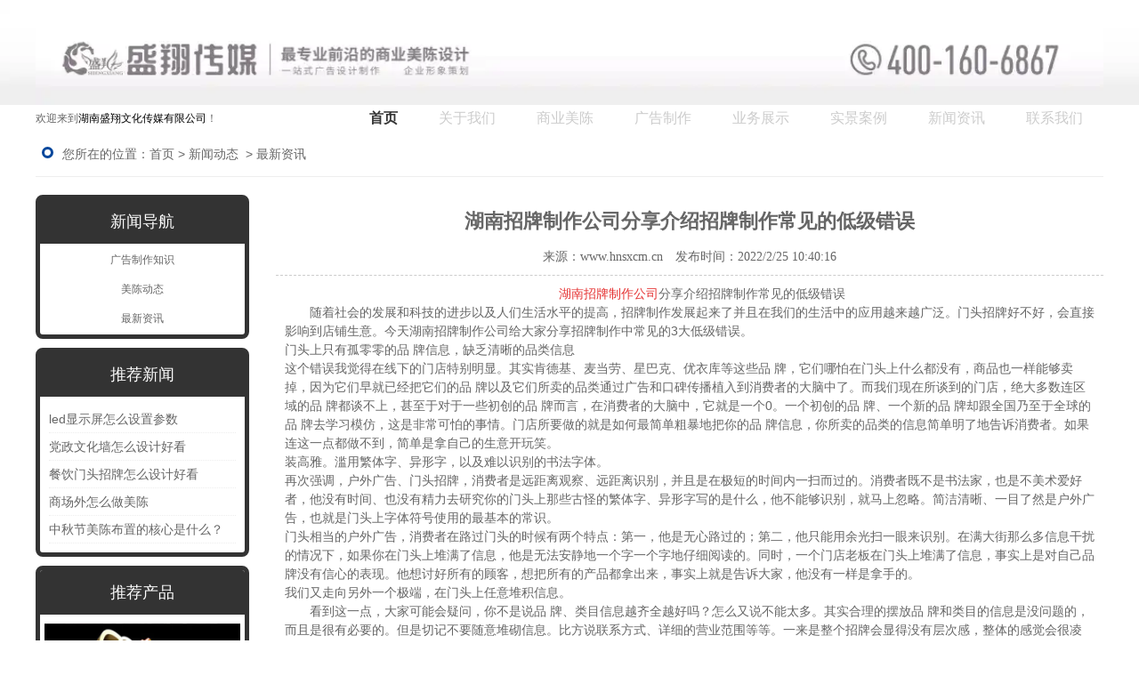

--- FILE ---
content_type: text/html; charset=utf-8
request_url: http://www.hnsxcm.cn/content/105.html
body_size: 6795
content:

<!doctype html>
<html>
<head>
    <meta http-equiv="Content-Type" content="text/html; charset=utf-8" />
<title>湖南招牌制作公司,长沙招牌定制_湖南盛翔文化传媒有限公司</title>
<meta name="Keywords" content="湖南招牌制作公司,长沙招牌定制" />
<meta name="Description" content="湖南招牌制作公司,长沙招牌定制,湖南招牌制作公司分享介绍招牌制作常见的低级错误

随着社会的发展和科技的进步以及人们生活水平的提高，招牌制作发展起来了并且在我们的生活中的应用越来越广泛。" />
<meta name="author" content="深圳市东方富海科技有限公司 fuhai360.com" />
<link href="//static2.fuhai360.com/global/common.css" rel="stylesheet" type="text/css" />

    
<script type="text/javascript" src="//static2.fuhai360.com/global/js/jquery.min.js"></script>
<script src="//static2.fuhai360.com/n190315/js/jquery.SuperSlide.2.1.1.js" type="text/javascript"></script>
<link href="//static2.fuhai360.com/n190315/css/style.css?ver=1" rel="stylesheet" type="text/css">
<style type="text/css">.article li img{width:200px;float:left;margin-right:20px;}.article li p{overflow:hidden;text-overflow:ellipsis;display:-webkit-box;-webkit-line-clamp:3;-webkit-box-orient:vertical;color:#888;line-height:30px;}.article li{overflow:hidden;margin-bottom:15px;padding-bottom:15px;}.one li{height:430px;}.one li img.one_imgs{width:100%;height:100%;display:block;}.one li:after{height:100%;}.three_m li{margin:0px 15px 30px;}.three .prev,.three .next{display:none;}.nav a:hover,.nav a.cur{background:#008a45;}.two_m li:hover h3{background:#008a45;}.nav a{padding:0px 45px;}.navbox{background:#fff;}.navbox a,.two_m li h3,.three_m li h3,.three .prev,.three .next,.five .title a,.five .title h2,.five li h3,.six .first .time,.page_ul li a:hover,div#slides .prev,div#slides .next{color:#333;}.nav_ul{background:#fff;}.title h2{color:#333;}.two_m li h3{background:#fff;}.two_m li:hover h3{color:#fff;}.three_m li h3,.five li h3{background:rgba(255,255,255,0.5);}.footer{background:#333;}.page_left .page_a{background:#333;}.page_cp,.page_nav,.page_xw{border:5px solid #333;}.product_cp li:hover p{background:#008a45;}.nav a:hover,.nav a.cur{color:#008a45;background:none;}.fore .container:before,.fore .container:after,.fore_l:before,.fore_l:after{border-color:#fff;}.fore .container{box-shadow:1px 0px 5px #ccc;}.two_m li:hover h3,.product_cp li:hover p{background:none;color:#008a45;}.two_nav li.now{background:#eaeaea;}.two_nav li.now a{color:#333;}.one li:after{background:rgba(0,0,0,0.5);}.fore_r a.more{background:#999;}.two_m li img,.one li img.one_imgs,.three_m li img,.five li img,.fore_l img,.six_ul li img{transition:all 0.3s;}.two_m li:hover img,.one li:hover img.one_imgs,.three_m li:hover img,.five li:hover img,.fore_l:hover img,.six_ul li:hover img{transform:scale(1.1);}.two_m li,.one li,.three_m li,.five li,.fore_l,.six_ul li{overflow:hidden;}.two_m li h3,.two_m li:hover h3,.six_ul li h3,.six_ul li p{background:#fff;position:relative;}.one li{border-radius:10px;}.six_ul li img{margin-bottom:0;}.tu_c li{width:196px;float:left;margin:30px 2px 0;overflow:hidden;}.tu_c li img{width:100%;display:block;transition:all 0.3s;}.tu_c li h3{line-height:36px;color:#333;font-weight:bold;font-size:18px;padding-top:10px;position:relative;background:#fff;}a{color:inherit;font-weight:inherit;}.tu_c li p{line-height:24px;position:relative;background:#fff;}.tu_c li:hover img{transform:scale(1.1);}.tu_c{overflow:hidden;}.footer{color:#fff;}.footer img{margin-top:10px;margin-right:265px;}.nav a{padding:0px 36px;}.footer .link img{margin-right:20px;vertical-align:middle;}.nav a{color:#ccc;padding:0px 23px;}.nav a:hover,.nav a.cur{color:#333;font-weight:bold;}.header_top{background:none;float:left;line-height:50px;}.navbox{float:right;width:auto;}.logo img{width:100%;}div#slides{clear:both;}.nav a{line-height:30px;font-size:16px;}.header_top{line-height:30px;}.navbox{height:auto;}#slides .hd li{width:10px;height:10px;border-radius:50%;display:inline-block;float:none;}#slides .hd{text-align:center;}.six_ul li img{width:120px;float:left;margin-right:15px;height:90px;}.six_ul li.first img{float:none;margin:0;width:100%;height:280px;}.logo{background:url(http://img01.fuhai360.com/--47/47364/202203/202203281114431574.png) no-repeat center;background-size:100% 100%;}div#slides .prev,div#slides .next{width:40px;height:40px;border-radius:50%;background:#fff;margin-top:-20px;font-size:0px;}div#slides .prev{left:50px;}div#slides .next{left:auto;right:50px;}div#slides .prev:before,div#slides .next:before{content:"";border-top:10px solid transparent;border-bottom:10px solid transparent;border-left:15px solid #333;top:calc(50% - 10px);left:calc(50% - 4px);position:absolute;}div#slides .prev:before{border-left:0;border-right:15px solid #333;left:calc(50% - 9px);}.footer table img{margin:0;}.footer img{display:block;margin:0 auto;}.footer{padding:0;}.bigImg li,.bigImg li img,ul.bigImg{height:300px;}</style>
<script type='text/javascript'>
    (function(a, b, c, d, e, j, s) {
        a[d] = a[d] || function() {
            (a[d].a = a[d].a || []).push(arguments)
        };
        j = b.createElement(c),
            s = b.getElementsByTagName(c)[0];
        j.async = true;
        j.charset = 'UTF-8';
        j.src = 'https://static.meiqia.com/widget/loader.js';
        s.parentNode.insertBefore(j, s);
    })(window, document, 'script', '_MEIQIA');
    _MEIQIA('entId', '04c591ac77127190f22e267bdeea27b9');
</script>
<link type="image/png" href="http://img01.fuhai360.com/--47/47364/202203/202203281426213605.png" rel="shortcut icon">


</head>
<body>
    <div class="page">
        <div class="header">
    
    <!--LOGO-->
    <div class="logo">
<div class="container">
        <a href="/" title="湖南盛翔文化传媒有限公司">
            <img src="http://img01.fuhai360.com/--47/47364/202203/202203281120352356.png" alt="湖南盛翔文化传媒有限公司" /></a>
    </div>
</div>
<div class="container">
<div class="header_top">欢迎来到<span style="font-style:normal;font-family:'sans serif', tahoma, verdana, helvetica;color:#000000;font-size:12px;font-weight:400;">湖南盛翔文化传媒有限公司</span>！</div>
    <!--导航-->
    <div class="navbox">
        <ul class='nav'><li class='menu_li'><a href="/">首页</a></li><li class='menu_li'><a href="/about.html">关于我们</a><ul class='nav_ul'><li><a href="/gsfc.html">公司风采</a></li></ul></li><li class='menu_li'><a href="/product-1030.html">商业美陈</a></li><li class='menu_li'><a href="/product-1027.html">广告制作</a></li><li class='menu_li'><a href="/product.html">业务展示</a></li><li class='menu_li'><a href="/product-1060.html">实景案例</a></li><li class='menu_li'><a href="/article.html">新闻资讯</a><ul class='nav_ul'><li><a href="/article-1001.html">广告制作知识</a></li><li><a href="/article-1002.html">美陈动态</a></li><li><a href="/article-1004.html">最新资讯</a></li></ul></li><li class='menu_li'><a href="/contact.html">联系我们</a></li></ul>
    </div>
</div>
</div>
<script type="text/javascript">
    $(function () {
        var cururl = location.href;
        var i = 0;
        var count = $(".navbox li a").length;
        $(".navbox li a").each(function (index) {
            var url = $(this).attr("href");
            if (url.length > 5 && cururl.substring(cururl.length - url.length).toUpperCase() == url.toUpperCase()) {
                $(this).addClass("cur");
                return;
            }
            i++;
        });
        if (i == count) {
            $(".navbox li a:eq(0)").addClass("cur");
        }
    });
</script>



        <div class="page_container">
            <div class="page_title">
                您所在的位置：<a href="/">首页</a>&nbsp;&gt;&nbsp;<a href="/article.html">新闻动态</a>
                &nbsp;&gt;&nbsp;最新资讯
            </div>
            <div class="page_left fl">
                <div class="page_nav">
                    <a href='' class='page_a'>新闻导航</a>
                    <ul class="page_ul">
                       <li><a href='/article-1001.html' title='广告制作知识'>广告制作知识</a><ul class='page_li'></ul></li><li><a href='/article-1002.html' title='美陈动态'>美陈动态</a><ul class='page_li'></ul></li><li><a href='/article-1004.html' title='最新资讯'>最新资讯</a><ul class='page_li'></ul></li>
                     </ul>
                </div>
                <div class="page_xw">
                    <a href='/article.html' class="page_a">推荐新闻
                    </a>
                    <ul>
                     <li><a href='/content/305.html' title='led显示屏怎么设置参数'>led显示屏怎么设置参数</a></li><li><a href='/content/304.html' title='党政文化墙怎么设计好看'>党政文化墙怎么设计好看</a></li><li><a href='/content/303.html' title='餐饮门头招牌怎么设计好看 ‌'>餐饮门头招牌怎么设计好看 ‌</a></li><li><a href='/content/302.html' title='商场外怎么做美陈'>商场外怎么做美陈</a></li><li><a href='/content/301.html' title='中秋节美陈布置的核心是什么？'>中秋节美陈布置的核心是什么？</a></li>
                    </ul>
                </div>
                <div class="page_cp">
                    <a href='/product-1055.html' class="page_a">推荐产品
                    </a>
                   <ul>
                      <li><a href='/item/145.html' title='节日美陈4'><img src='http://img01.fuhai360.com/--47/47364/202101/202101111519475288.png' alt='节日美陈4'><h3>节日美陈4</h3></a></li>
                    </ul>
                </div>
            </div>
            <!--内容-->
            <div class="page_right fr Article_content">
                <div class="Article_text">湖南招牌制作公司分享介绍招牌制作常见的低级错误</div>
                <div class="info">
                    来源：<a href='http://www.hnsxcm.cn' target='_blank'>www.hnsxcm.cn</a> 发布时间：2022/2/25 10:40:16
                </div>
                <div class="detail">
                    <p style="text-align:center;text-indent:2em;">
	<a href="/" target="_blank"><span style="color:#E53333;">湖南招牌制作公司</span></a>分享介绍招牌制作常见的低级错误
</p>
<p style="text-indent:2em;">
	随着社会的发展和科技的进步以及人们生活水平的提高，招牌制作发展起来了并且在我们的生活中的应用越来越广泛。门头招牌好不好，会直接影响到店铺生意。今天湖南招牌制作公司给大家分享招牌制作中常见的3大低级错误。
</p>
<div>
	<p>
		门头上只有孤零零的品 牌信息，缺乏清晰的品类信息
	</p>
</div>
<div>
	<p>
		这个错误我觉得在线下的门店特别明显。其实肯德基、麦当劳、星巴克、优衣库等这些品 牌，它们哪怕在门头上什么都没有，商品也一样能够卖掉，因为它们早就已经把它们的品 牌以及它们所卖的品类通过广告和口碑传播植入到消费者的大脑中了。而我们现在所谈到的门店，绝大多数连区域的品 牌都谈不上，甚至于对于一些初创的品 牌而言，在消费者的大脑中，它就是一个0。一个初创的品 牌、一个新的品 牌却跟全国乃至于全球的品 牌去学习模仿，这是非常可怕的事情。门店所要做的就是如何最简单粗暴地把你的品 牌信息，你所卖的品类的信息简单明了地告诉消费者。如果连这一点都做不到，简单是拿自己的生意开玩笑。
	</p>
</div>
<div>
	装高雅。滥用繁体字、异形字，以及难以识别的书法字体。
</div>
<div>
	<p>
		再次强调，户外广告、门头招牌，消费者是远距离观察、远距离识别，并且是在极短的时间内一扫而过的。消费者既不是书法家，也是不美术爱好者，他没有时间、也没有精力去研究你的门头上那些古怪的繁体字、异形字写的是什么，他不能够识别，就马上忽略。简洁清晰、一目了然是户外广告，也就是门头上字体符号使用的最基本的常识。
	</p>
</div>
<div>
	门头相当的户外广告，消费者在路过门头的时候有两个特点：第一，他是无心路过的；第二，他只能用余光扫一眼来识别。在满大街那么多信息干扰的情况下，如果你在门头上堆满了信息，他是无法安静地一个字一个字地仔细阅读的。同时，一个门店老板在门头上堆满了信息，事实上是对自己品 牌没有信心的表现。他想讨好所有的顾客，想把所有的产品都拿出来，事实上就是告诉大家，他没有一样是拿手的。
</div>
<div>
	<p>
		我们又走向另外一个极端，在门头上任意堆积信息。
	</p>
</div>
<p style="text-indent:2em;">
	看到这一点，大家可能会疑问，你不是说品 牌、类目信息越齐全越好吗？怎么又说不能太多。其实合理的摆放品 牌和类目的信息是没问题的，而且是很有必要的。但是切记不要随意堆砌信息。比方说联系方式、详细的营业范围等等。一来是整个招牌会显得没有层次感，整体的感觉会很凌乱。二是，信息堆积的太多的话，反而会模糊了重点，增加客户识别的难度。
</p>
<p style="text-indent:2em;">
	湖南盛翔文化传媒有限公司位于湖南省长沙市雨花区中国（长沙）创新设计产业园，实战经验丰富，服务商家数万家。
</p>
<p style="text-indent:2em;">
	公司是一家从事广告策划、广告制作、商业美陈、广告设计、企业形象策划、品 牌推广、公共活动组织策划的综合性的服务企业。<a href="/article.html" target="_blank"><span style="color:#E53333;">长沙招牌定制</span></a>有需要欢迎详细咨询。
</p>
                </div>
                <div class="main_next">
                    <span class="prevrecord">上一条：<a href="/content/106.html">
                        广告招牌制作公司浅谈店铺招牌怎么制作</a></span>
                    <span class="prevrecord">下一条：<a href="/content/104.html">
                        长沙招牌制作公司带你了解招牌制作的步骤</a></span>
                </div>
                
                <h4 class="related">
                    <span>相关文章</span></h4>
                <div class='relatedlist'>
                    <ul class="relate_news">
                        
                        <li><a href='/content/94.html'
                            title='湖南广告制作公司带你了解发光字招牌怎么做' target="_self">
                            湖南广告制作公司带你了解发光字招牌怎么做</a></li>
                        
                        <li><a href='/content/97.html'
                            title='长沙广告制作公司浅谈发光字选择需要遵循的原则' target="_self">
                            长沙广告制作公司浅谈发光字选择需要遵循…</a></li>
                        
                        <li><a href='/content/98.html'
                            title='湖南美陈公司带你了解商业美陈相关知识' target="_self">
                            湖南美陈公司带你了解商业美陈相关知识</a></li>
                        
                        <li><a href='/content/99.html'
                            title='湖南美陈公司带你了解美陈的好处有哪些' target="_self">
                            湖南美陈公司带你了解美陈的好处有哪些</a></li>
                        
                        <li><a href='/content/102.html'
                            title='商业美陈公司带你了解商业美陈有哪些常见分类' target="_self">
                            商业美陈公司带你了解商业美陈有哪些常见…</a></li>
                        
                    </ul>
                </div>
                
                <h4 class="related">
                    <span>相关产品</span></h4>
                <div class='relatedlist'>
                    <ul class="relate_pr">
                        
                        <li class='product-list'><a href='/item/110.html'
                            title='灯箱' target="_self">
                            <img src="http://img01.fuhai360.com/--47/47364/202101/202101111055481226.jpg" />
                            <p>灯箱</p>
                        </a></li>
                        
                        <li class='product-list'><a href='/item/112.html'
                            title='发光字' target="_self">
                            <img src="http://img01.fuhai360.com/--47/47364/202101/202101111105580601.jpg" />
                            <p>发光字</p>
                        </a></li>
                        
                        <li class='product-list'><a href='/item/118.html'
                            title='招牌' target="_self">
                            <img src="http://img01.fuhai360.com/--47/47364/202101/202101111139289662.jpg" />
                            <p>招牌</p>
                        </a></li>
                        
                        <li class='product-list'><a href='/item/111.html'
                            title='灯箱制作' target="_self">
                            <img src="http://img01.fuhai360.com/--47/47364/202101/202101111058002163.jpg" />
                            <p>灯箱制作</p>
                        </a></li>
                        
                        <li class='product-list'><a href='/item/116.html'
                            title='喷绘招牌' target="_self">
                            <img src="http://img01.fuhai360.com/--47/47364/202101/202101111135148100.png" />
                            <p>喷绘招牌</p>
                        </a></li>
                        
                    </ul>
                </div>
                
            </div>
            <div style="clear: both"></div>
        </div>
        <div style="clear: both"></div>
        <!--footer-->
<div class="footer">
        <img src="http://img01.fuhai360.com/--47/47364/202303/202303270939306611.jpg" alt="" />
        <div style="clear: both"></div>
</div>
<script type="text/javascript">
    //footer
    /*返回顶部*/
    ; (function ($) {
        $.fn.backTop = function (o) {
            var defaults = {
                'right': 200,
                'bottom': 100
            };
            o = $.extend({}, defaults, o);
            var sHtml = '<div id="backTop" style="width:50px;height:50px; position:fixed;right:' + o.right + 'px; bottom:' + o.bottom + 'px;cursor:pointer;display:none;"><img src="http://static2.fuhai360.com/n190315/images/footer.png" style="width:28px;height:48px;" /></div>';
            $(document.body).append(sHtml);
            $(window).scroll(function () {  //只要窗口滚动,就触发下面代码 
                var scrollt = document.documentElement.scrollTop + document.body.scrollTop; //获取滚动后的高度 
                if (scrollt > 200) {  //判断滚动后高度超过200px,就显示  
                    $("#backTop").fadeIn(400); //淡出     
                } else {
                    $("#backTop").stop().fadeOut(400); //如果返回或者没有超过,就淡入.必须加上stop()停止之前动画,否则会出现闪动   
                }
            });
            $("#backTop").click(function () { //当点击标签的时候,使用animate在200毫秒的时间内,滚到顶部
                $("html,body").animate({ scrollTop: "0px" }, 200);
            });
        };
    })(jQuery);
    //
    $(this).backTop({ right: 20, bottom: 128 });//返回顶部
</script>
<script>
var _hmt = _hmt || [];
(function() {
  var hm = document.createElement("script");
  hm.src = "https://hm.baidu.com/hm.js?6845ad9bc7afcf3d772add7dc80d5210";
  var s = document.getElementsByTagName("script")[0]; 
  s.parentNode.insertBefore(hm, s);
})();
</script>
    </div>
<script type="text/javascript">
(function(){
    var bp = document.createElement('script');
    var curProtocol = window.location.protocol.split(':')[0];
    if (curProtocol === 'https') {
        bp.src = 'https://zz.bdstatic.com/linksubmit/push.js';
    }
    else {
        bp.src = 'http://push.zhanzhang.baidu.com/push.js';
    }
    var s = document.getElementsByTagName("script")[0];
    s.parentNode.insertBefore(bp, s);
})();
</script>
</body>
</html>


--- FILE ---
content_type: text/css
request_url: http://static2.fuhai360.com/n190315/css/style.css?ver=1
body_size: 3950
content:
html, body {
    width: 100%;
    margin: 0;
    padding: 0;
    position: relative;
    font-size: 14px;
    font: 14px/1.5 "Microsoft YaHei", arial, 宋体, sans-serif;
    color: rgb(102, 102, 102);
}

ul, li, p, img, b, ol, em, a, h1, h2, h3, h4, h5, h6, dl, dd, dt {
    list-style-type: none;
    margin: 0;
    padding: 0;
    border: none;
    font-style: normal;
    text-decoration: none;
    font-weight: 100;
}


#dituContent img {
    max-width: inherit;
}

img {
    max-width: 100%;
}

.container {
    width: 1200px;
    margin: auto;
}

.fl {
    float: left;
}

.fr {
    float: right;
}

.navbox a, .ong_text, .two_m li h3, .two_nav li.now a, .three_m li h3, .three .prev, .three .next, .fore_r .more, .five .title a, .five .title h2, .five li h3, .six .first .time, .page_ul li a:hover, .page_a, div#slides .prev, div#slides .next {
    color: #fff;
}


.title {
    font-size: 18px;
    font-family: "Arial";
    text-align: center;
}

    .title a {
        color: #888;
    }

    .title h2 {
        color: #03479c;
        font-size: 42px;
    }


/**/
#slides {
    width: 100%; position: relative;
}


    #slides img {
        width: 100%;
        display: block;
    }


    #slides .hd {
        left: 50%;
        padding: 4px;
        position: absolute;
        border-radius: 24px;
        bottom: 30px;
        z-index: 10;
        width: 240px;
        margin-left: -120px;
    }


        #slides .hd li {
            margin: 0px 5px;
            line-height: 5px;
            width: 50px;
            height: 2px;
            background: #555;
            float: left;
            cursor: pointer;
            text-align: center;
            color: transparent;
        }


            #slides .hd li.on {
                background: #03479c;
            }


div#slides .prev, div#slides .next {
    position: absolute;
    top: 50%;
    width: 50px;
    height: 50px;
    line-height: 50px;
    text-align: center;
    font-size: 50px;
    margin-top: -25px;
}

div#slides .next {
left: 1200px;
}

/*header*/
.header {
}
/**/
.header_top {
    line-height: 35px;
    background: #ddd;
    overflow: hidden;
    font-size: 12px;
}
/*logo*/
.logo img {
    max-width: 1200px;
    max-height: 120px;
    display: block;
}
/*导航*/
.navbox {
    height: 50px;
    width: 100%;
    background: #03479c;
}

.nav li {
    position: relative;
    float: left;
}

.nav a {
    display: block;
    text-align: center;
    line-height: 50px;
    box-sizing: border-box;
    padding: 0px 25px;
    font-size: 16px;
}

.nav_ul {
    position: absolute;
    top: 50px;
    z-index: 11;
    display: none;
    width: 100%;
    box-sizing: border-box;
    background: #03479c;
}


    .nav_ul li {
        float: none;
        background: none;
    }

        .nav_ul li a {
            height: 30px;
            line-height: 30px;
            padding: 0px;
            font-size: 14px;
        }

.nav li:hover .nav_ul {
    display: block;
}

.nav a:hover, .nav a.cur {
    background: #c71912;
}

/*one*/
.one {
    overflow: hidden;
    position: relative;
}

.one_img {
    width: 100%;
    position: absolute;
    top: 0px;
    z-index: -1;
    height: 100%;
}

    .one_img img {
        width: 100%;
        height: 100%;
    }

.one .container {
    padding: 50px 0;
    overflow: hidden;
}

.one ul {
    margin-top: 50px;
}



.one li {
    float: left;
    width: 273px;
    height: 340px;
    margin: 0 13px;
    position: relative;
}


    .one li:after {
        background: rgba(3,71,156,0.5);
        width: 273px;
        height: 340px;
        z-index: 1;
        position: absolute;
        left: 0px;
        top: 0px;
        content: '';
        border-radius: 10px;
    }


.ong_imgs {
    width: 100%;
    height: 100%;
    display: block;
    border-radius: 10px;
}

.ong_text {
    position: absolute;
    top: 55px;
    z-index: 2;
    text-align: center;
    width: 223px;
    left: 25px;
}

    .ong_text img {
        width: 64px;
        height: 64px;
        display: block;
        margin: auto;
    }

    .ong_text h3 {
        font-size: 32px;
        margin-bottom: 25px;
    }
/**/
.two {
    width: 1200px;
    margin: 50px auto 0;
    overflow: hidden;
}

.two_nav {
    text-align: center;
    margin-top: 50px;
}

    .two_nav li {
        display: inline-block;
        margin: 0px 5px;
        background: #eaeaea;
    }

        .two_nav li a {
            line-height: 32px;
            color: #666;
            font-size: 14px;
            padding: 0px 20px;
        }

.two_m {
    margin-top: 50px;
    overflow: hidden;
}

    .two_m li {
        width: 376px;
        float: left;
        margin: 0px 12px 24px;
    }

        .two_m li img {
            width: 100%;
            height: 270px;
            display: block;
        }

        .two_m li h3 {
            background: #03479c;
            border-radius: 0px 0px 5px 5px;
            line-height: 45px;
            height: 45px;
            padding: 0px 20px 0 15px;
            box-sizing: border-box;
            position: relative;
        }


            .two_m li h3:before {
                content: '>';
                width: 10px;
                height: 10px;
                font-size: 16px;
                line-height: 10px;
                text-align: center;
                position: absolute;
                right: 17px;
                top: 17px;
            }

        .two_m li:hover h3 {
            background: #c71912;
        }

.two_nav li.now {
    background: #03479c;
}

/**/
.three {
    margin: 30px auto 0;
    position: relative;
}

.three_m {
    margin-top: 50px;
    overflow: hidden;
}

    .three_m li {
        float: left;
        width: 370px;
        height: 250px;
        position: relative;
        margin: 0px 15px;
    }

        .three_m li img {
            width: 100%;
            height: 100%;
            display: block;
        }

        .three_m li h3 {
            width: 100%;
            line-height: 40px;
            background: rgba(3,71,156,0.5);
            text-align: center;
            position: absolute;
            bottom: 0px;
            height: 40px;
            overflow: hidden;
        }

.three .prev, .three .next {
    width: 32px;
    height: 32px;
    line-height: 32px;
    text-align: center;
    background: #ddd;
    font-size: 25px;
    position: absolute;
    top: 255px;
}

.three .prev {
    left: -70px;
}

.three .next {
    right: -70px;
}

/**/
.fore {
    position: relative;
    margin-top: 50px;
    overflow: hidden;
    padding-top: 50px;
    padding-bottom: 50px;
}

.fore_img, .five_img {
    position: absolute;
    width: 100%;
    height: 100%;
    top: 0px;
    z-index: -1;
}

    .fore_img img, .fore_l img, .five_img img {
        width: 100%;
        height: 100%;
        display: block;
    }

.fore .container {
    overflow: hidden;
    background: #fff;
    padding: 30px;
    position: relative;
    box-shadow: 1px 5px 5px #ccc;
}

    .fore .container:after {
        content: '';
        position: absolute;
        right: 14px;
        top: 14px;
        border-top: 5px solid #03479c;
        border-right: 5px solid #03479c;
        height: 30px;
        width: 30px;
    }

    .fore .container:before {
        content: '';
        position: absolute;
        bottom: 14px;
        right: 14px;
        border-bottom: 5px solid #03479c;
        border-right: 5px solid #03479c;
        height: 30px;
        width: 30px;
    }

.fore_l {
    width: 545px;
    height: 375px;
    position: relative;
}

    .fore_l:after {
        content: '';
        position: absolute;
        left: -17px;
        top: -17px;
        border-top: 5px solid #03479c;
        border-left: 5px solid #03479c;
        height: 30px;
        width: 30px;
    }

    .fore_l:before {
        content: '';
        position: absolute;
        bottom: -17px;
        left: -17px;
        border-bottom: 5px solid #03479c;
        border-left: 5px solid #03479c;
        height: 30px;
        width: 30px;
    }

.fore_r {
    width: 600px;
    line-height: 25px;
    position: relative;
}

    .fore_r .title h2 {
        line-height: 50px;
    }

    .fore_r h3 {
        line-height: 30px;
        font-size: 25px;
        margin: 20px 0;
    }


    .fore_r a.more {
        width: 370px;
        line-height: 65px;
        display: block;
        margin: 30px auto 0;
        background: #03479c;
        border-radius: 50px;
        float: right;
        font-size: 18px;
        text-align: center;
    }

    .fore_r:after {
        content: '';
        width: 35px;
        position: absolute;
        left: 0px;
        bottom: 0px;
        height: 3px;
        background: #c2c2c2;
    }

    .fore_r:before {
        content: '';
        position: absolute;
        left: 35px;
        bottom: -4px;
        border-left: 6px solid #c2c2c2;
        border-right: 6px solid transparent;
        border-top: 6px solid transparent;
        border-bottom: 6px solid transparent;
    }

/**/
.five {
    position: relative;
    overflow: hidden;
    padding: 50px 0 25px;
}

    .five .container {
        overflow: hidden;
    }

    .five ul {
        margin-top: 50px;
    }

    .five li {
        float: left;
        width: 376px;
        margin: 0px 12px 24px;
        position: relative;
        height: 248px;
    }

        .five li img {
            width: 100%;
            height: 100%;
            display: block;
        }

        .five li:nth-child(1) {
            height: 520px;
        }

        .five li h3 {
            position: absolute;
            bottom: 0px;
            width: 100%;
            line-height: 40px;
            background: rgba(3,71,156,0.5);
            text-align: center;
            overflow: hidden;
            height: 40px;
        }
/**/
.six {
    margin: 50px auto 40px;
    overflow: hidden;
}

.six_ul {
    margin: 50px 12px 0;
    width: 376px;
}

.six li {
    position: relative;
    margin-bottom: 10px;
}


.six .first .time {
    position: absolute;
    top: 0px;
    left: 0px;
    width: 70px;
    height: 70px;
    background: #2166c5;
    opacity: 0.9;
    padding: 5px 8px;
    box-sizing: border-box;
    text-align: center;
}

.six .first .time1 {
    font-size: 40px;
    font-weight: bold;
    line-height: 40px;
    height: 40px;
    overflow: hidden;
    display: block;
    text-indent: -177px;
}

.six .first .time2 {
    font-size: 12px;
    line-height: 20px;
    overflow: hidden;
    height: 20px;
    display: block;
}


.six_ul li img {
    width: 376px;
    height: 270px;
    display: block;
    margin-bottom: 10px;
}

.six_ul li h3 {
    line-height: 35px;
    font-size: 18px;
    height: 35px;
    overflow: hidden;
    color: #333;
}

.six_ul li p {
    line-height: 27px;
    color: #777;
    height: 55px;
    overflow: hidden;
}

/*内页*/
/*内页*/
.page_container {
    margin: 0px auto 30px;
    width: 1200px;
}
/**/

.page_left {
    width: 240px;
    margin-top: 20px;
}

.page_right {
    width: 930px;
    margin-top: 20px;
}

/*路径*/

.page_title {
    line-height: 50px;
    width: 100%;
    box-sizing: border-box;
    overflow: hidden;
    border-bottom: 1px solid #eee;
    padding-left: 30px;
    font-size: 14px;
    position: relative;
}

    .page_title:after {
        content: '';
        width: 7px;
        height: 7px;
        border-radius: 50%;
        border: 3px solid #03479c;
        position: absolute;
        left: 7px;
        top: 17px;
    }


    .page_title a {
        font-size: 14px;
        color: #666;
    }




/*左侧导航*/



.page_left .page_a {
    width: 100%;
    font-size: 18px;
    line-height: 50px;
    text-align: center;
    display: block;
    background: #03479c;
}

.page_nav {
    padding: 0;
    border-radius: 8px;
    border: 5px solid #03479c;
}

ul.page_ul {
    width: 210px;
    margin: 3px auto 0;
}

.page_ul li {
    position: relative;
    margin-bottom: 3px;
}



    .page_ul li a {
        overflow: hidden;
        box-sizing: border-box;
        text-align: center;
        display: block;
        line-height: 30px;
        color: #666;
    }



.page_li {
    display: none;
}

    .page_li li {
        border-bottom: 1px dashed #ccc;
    }

        .page_li li a {
            box-sizing: border-box;
            font-weight: normal;
            font-size: 12px;
            background: none;
        }



.page_ul li:hover .page_li {
    display: block;
}


.page_ul li a:hover {
    background: #03479c;
}
/**/
.page_xw {
    margin-top: 10px;
    border-radius: 8px;
    border: 5px solid #03479c;
}

    .page_xw ul {
        padding: 10px;
        box-sizing: border-box;
    }

    .page_xw li {
        line-height: 30px;
        border-bottom: 1px dotted #eee;
        height: 30px;
        overflow: hidden;
    }

        .page_xw li a {
            color: #666;
        }
/**/
.page_cp {
    margin-top: 10px;
    overflow: hidden;
    border: 5px solid #03479c;
    border-radius: 8px;
}


    .page_cp li {
        width: 220px;
        margin: 10px auto;
        text-align: center;
    }


        .page_cp li h3 {
            border: 1px solid #ccc;
            line-height: 30px;
            overflow: hidden;
            color: #666;
        }







/*product*/
.product_cp {
    margin-top: 10px;
    overflow: hidden;
}

    .product_cp li {
        width: 290px;
        float: left;
        margin: 10px 10px;
        box-sizing: border-box;
    }

        .product_cp li img {
            width: 290px;
            height: 240px;
            display: block;
        }

        .product_cp li p {
            width: 100%;
            text-align: center;
            line-height: 50px;
            overflow: hidden;
            height: 50px;
            font-size: 14px;
            color: #666;
        }

        .product_cp li:hover p {
            background: #03479c;
            color: #fff;
            border-radius: 0px 0px 8px 8px;
        }


/*product_content*/

.product_item {
    margin-top: 10px;
    overflow: hidden;
}

.product_banner {
    width: 500px;
}

.product_fl {
    position: relative;
    overflow: hidden;
}

.bigImg {
    width: 400px;
    margin: auto;
    height: 400px;
    overflow: hidden;
}

    .bigImg li, .bigImg li img {
        width: 400px;
        height: 400px;
    }

.product_qh {
    width: 400px;
    margin: 20px auto 0;
    overflow: hidden;
}

    .product_qh li {
        float: left;
        margin: 0px 10px;
        border: solid #ccc 1px;
        padding: 2px;
        width: 60px;
        height: 60px;
        box-sizing: border-box;
    }

        .product_qh li img {
            width: 100%;
            height: 100%;
            display: block;
        }

    .product_qh .on {
        border: solid #03479c 1px;
    }

.product_fl .sPrev, .product_fl .sNext {
    position: absolute;
    background: url(../images/controls.png) no-repeat 0 -32px;
    width: 32px;
    height: 32px;
    top: 40%;
}


.product_fl .sNext {
    right: 0px;
    background-position: -43px 0;
}
/**/
.product_fr {
    overflow: hidden;
    width: 400px;
}

    .product_fr span {
        line-height: 25px;
        font-size: 16px;
        padding-bottom: 10px;
        border-bottom: 1px dotted #ccc;
        display: block;
    }

    .product_fr p {
        line-height: 35px;
        font-size: 14px;
        padding-top: 10px;
    }
/**/
.product_content {
    margin-top: 20px;
}

    .product_content img {
        height: auto;
    }

/**/

/*article*/

ol.article {
    margin-bottom: 10px;
}

.article li {
    border-bottom: 1px dotted #ccc;
    line-height: 40px;
}


    .article li h3 {
        font-size: 16px;
        color: #666;
        display: inline-block;
    }

    .article li b {
        float: right;
        color: #999;
    }


/**/


/*上下键*/
.main_next {
    overflow: hidden;
}

    .main_next .prevrecord, .main_next .nextrecord {
        margin: 5px 0px;
        display: block;
        font-size: 14px;
    }

    .main_next a, .main_next a {
        color: #666;
    }
/*article_content*/

.info {
    height: 30px;
    text-align: center;
    line-height: 30px;
    border-bottom: 1px dashed #ccc;
}

    .info a {
        margin-right: 10px;
        color: #666;
    }

.Article_text {
    font: 22px "Microsoft Yahei";
    text-align: center;
    line-height: 40px;
    margin-top: 10px;
    font-weight: bold;
}

.Article_content .info {
    font: 14px "Microsoft Yahei";
    line-height: 40px;
    text-align: center;
    height: 40px;
}

.Article_content .detail {
    padding: 10px 10px;
}

    .Article_content .detail img {
        height: auto;
    }

/*上下键*/
.pading {
    margin: 0px auto 0px;
    text-align: center;
}

    .pading span {
        padding: 3px 8px;
        border: 1px solid #ccc;
        display: inline-block;
        margin: 0px 2px;
    }

    .pading a {
        padding: 3px 8px;
        border: 1px solid rgba(142,142,142,0.5);
        display: inline-block;
        margin: 0px 1px;
        color: #666;
    }

    .pading .current {
        border: none;
        padding: 2px 8px;
        border: 1px solid #3f9d3f;
        background: #03479c;
        color: #fff;
    }

/*page*/


/**/

/*footer*/
.footer {
    padding: 15px 0 15px;
    background: #03479c;
}

/*相关产品相关文章开始*/
.relevant {
    width: 100%;
    clear: both;
    margin-top: 20px;
    margin-bottom: 20px;
}

    .relevant .rel_title {
        margin-bottom: 0;
        height: 40px;
        line-height: 40px;
        font-size: 14px;
        background: #1D1C1C;
        text-indent: 10px;
        color: #fff !important;
    }

    .relevant .rel_content {
        padding: 10px;
        overflow: hidden;
    }
/*相关产品*/
.relevant_product .rel_item {
    width: 122px;
    float: left;
    margin: 0 5px 10px 5px;
}

    .relevant_product .rel_item .rel_item_img {
        width: 100%;
        height: 90px;
    }

    .relevant_product .rel_item .rel_item_title {
        width: 100%;
        height: 30px;
        line-height: 30px;
        text-align: center;
        display: inline-block;
        overflow: hidden;
        color: #fff !important;
    }
/*相关文章*/
.relevant_article .rel_item {
    width: 100%;
    height: 35px;
    line-height: 35px;
    border-bottom: 1px dashed #59504D;
    overflow: hidden;
}

    .relevant_article .rel_item .rel_item_time {
        float: right;
        color: #999;
    }


/**/

h4.related {
    border-bottom: 1px solid #ccc;
    font-size: 16px;
    line-height: 32px;
    margin: 0 10px;
    height: 32px;
}

    h4.related span {
        display: inline-block;
        border-bottom: 2px solid #666;
    }

.relatedlist {
    margin: 0 10px;
    padding: 10px 0;
    overflow: hidden;
}

ul.relate_news li a {
    color: inherit;
    display: block;
    line-height: 30px;
    border-bottom: 1px dotted #ccc;
}

ul.relate_pr li {
    width: 20%;
    float: left;
}

    ul.relate_pr li a {
        color: inherit;
        display: block;
        margin: 5px;
        text-align: center;
        line-height: 30px;
    }

    ul.relate_pr li img {
        width: 100%;
        display: block;
        height: 143px;
    }

ul.relate_pr p {
    white-space: nowrap;
    overflow: hidden;
    text-overflow: ellipsis;
}
.interlink {
    width: 1200px;
    padding: 30px 0;
    margin: 40px auto;
    border: 1px solid #ccc;
    text-align: center;
    background: #fff;
    color: #333;
    font-size: 12px;
    position: relative;
}

.interlink__title {
    width: 100px;
    text-align: center;
    background: #fff;
    position: absolute;
    left: 50%;
    margin-left: -50px;
    top: -20px;
    font-size: 20px;
    font-weight: bold;
    color: #03479c;
}

.interlink__list {
    text-align: center;
}

.interlink__list a {
    display: inline-block;
    margin: 0 15px;
    color: #333;
}